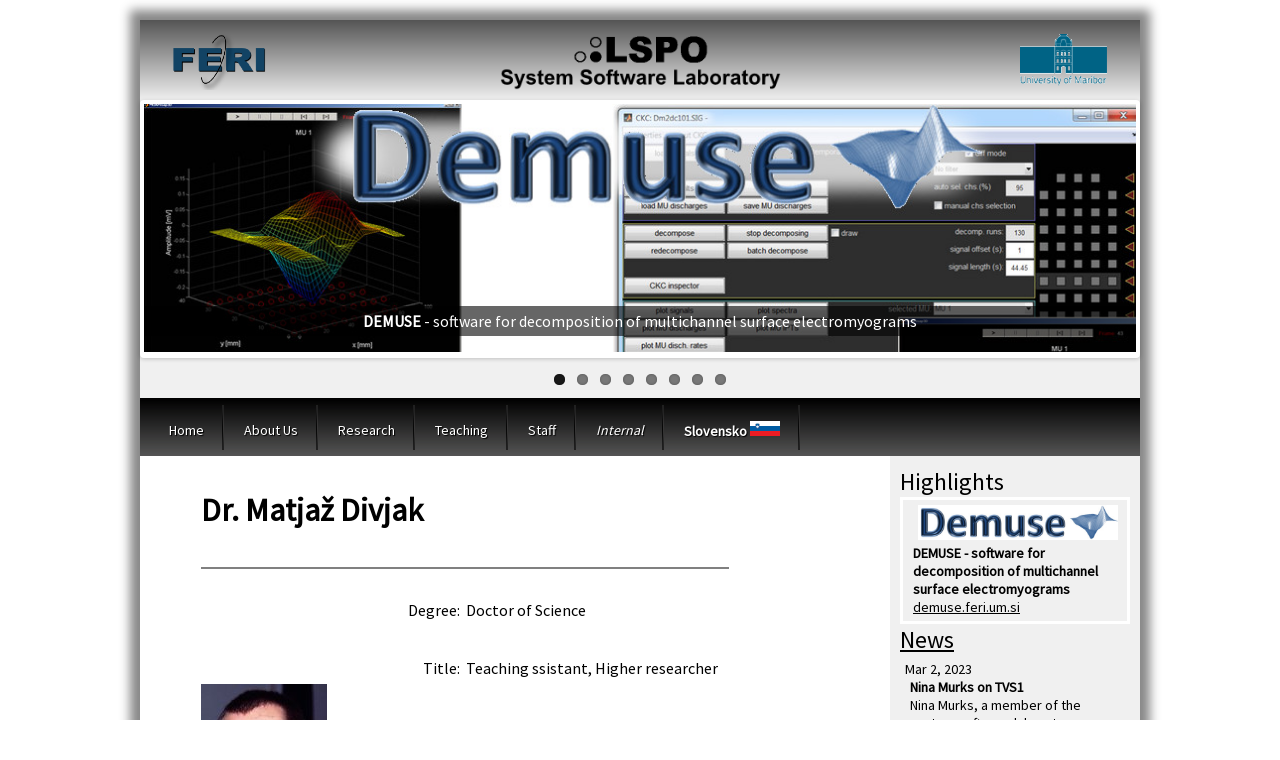

--- FILE ---
content_type: text/html; charset=UTF-8
request_url: https://lspo.feri.um.si/osebje/matjaz_divjak-en.php
body_size: 6179
content:
<!DOCTYPE HTML>
<title>LSPO - Matjaž Divjak</title>
<!DOCTYPE HTML>
<html>
	<head>
		<title>LSPO - Laboratorij za sistemsko programsko opremo</title>
		<meta http-equiv="Content-Type" content="text/html; charset=utf-8">  
<meta name="author" content="Damjan Zazula, Gašper Sedej">
<meta name="keywords" content="
obdelava, biomedicinski, signali, slike, sistemska, oprema, projekti, raziskovanje, znanost, članki, poučevanje, predmeti, pedagoško, študij, laboratorij, teze
biomedical, signal, image, processing, system, software, research, projects, science, study, curses, articles, teaching, laboratory, thesis">
<link href="/avicon.ico" rel="shortcut icon">
<link href="/css/menuST.css" rel="stylesheet">
<link href="/css/flexslider.css" rel="stylesheet" type="text/css" media="screen">
<link href="/css/stylesheet.css" rel="stylesheet">
<link href='//fonts.googleapis.com/css?family=Source+Sans+Pro&amp;subset=latin-ext,latin' rel='stylesheet' type='text/css'>

<link rel="apple-touch-icon-precomposed" sizes="57x57" href="/favicon/apple-touch-icon-57x57.png" >
<link rel="apple-touch-icon-precomposed" sizes="114x114" href="/favicon/apple-touch-icon-114x114.png" >
<link rel="apple-touch-icon-precomposed" sizes="72x72" href="/favicon/apple-touch-icon-72x72.png" >
<link rel="apple-touch-icon-precomposed" sizes="144x144" href="/favicon/apple-touch-icon-144x144.png" >
<link rel="apple-touch-icon-precomposed" sizes="60x60" href="/favicon/apple-touch-icon-60x60.png" >
<link rel="apple-touch-icon-precomposed" sizes="120x120" href="/favicon/apple-touch-icon-120x120.png" >
<link rel="apple-touch-icon-precomposed" sizes="76x76" href="/favicon/apple-touch-icon-76x76.png" >
<link rel="apple-touch-icon-precomposed" sizes="152x152" href="/favicon/apple-touch-icon-152x152.png" >
<link rel="icon" type="image/png" href="/favicon/favicon-196x196.png" sizes="196x196" >
<link rel="icon" type="image/png" href="/favicon/favicon-96x96.png" sizes="96x96" >
<link rel="icon" type="image/png" href="/favicon/favicon-32x32.png" sizes="32x32" >
<link rel="icon" type="image/png" href="/favicon/favicon-16x16.png" sizes="16x16" >
<link rel="icon" type="image/png" href="/favicon/favicon-128.png" sizes="128x128" >
<meta name="msapplication-TileColor" content="#FFFFFF" >
<meta name="msapplication-TileImage" content="/favicon/mstile-144x144.png" >
<meta name="msapplication-square70x70logo" content="/favicon/mstile-70x70.png" >
<meta name="msapplication-square150x150logo" content="/favicon/mstile-150x150.png" >
<meta name="msapplication-wide310x150logo" content="/favicon/mstile-310x150.png">
<meta name="msapplication-square310x310logo" content="/favicon/mstile-310x310.png">


		<!-- Modernizr, jquer 1.11.1 -FlexSlider -->
<script src="/js/modernizr.js" type="text/javascript" integrity="sha384-jhbH+3GcNcYRFN9tFtVLACSnwsHgepec+N1hx/JUKT3+FoDv1Eafvv/WdsWs5dua"></script>
<script src="/js/jquery.min.js" type="text/javascript" integrity="sha384-UM1JrZIpBwVf5jj9dTKVvGiiZPZTLVoq4sfdvIe9SBumsvCuv6AHDNtEiIb5h1kU"></script>
<script defer src="/js/jquery.flexslider.js" type="text/javascript" integrity="sha384-1UhFLeHAgO0t9NJUwIPjtkjFEgE5J7poJZoxhd4H+JidE4yEnpS3tLR8y+r2nseL"></script>
<script type="text/javascript">
	// ???
	/*$(function(){
	SyntaxHighlighter.all();
	});*/
	
	$(window).load(function(){
		$(".flexslider").flexslider({
		  slideshow: false, /*auto start*/
		  animation: "slide",
		  controlNav: true , 
		  selector: ".slides > li",
		  namespace: "flex-",
		  touch: true,
		  pauseOnAction: true, 
		  video: true,
		  pauseOnHover: true,    
		  mousewheel: true, 
		  directionNav: true, /* FIXED: (povzroci da se stran malo siri - scroll)*/
		  randomize: false,
		  start: function(slider){
		    $('body').removeClass('loading');
		  }
		});
	});
</script>
	</head>
	<body>
		<header>			
			<div id="banner1">
	<a href="https://feri.um.si/en/"><img id="ban1-1" title="Faculty of Electrical Engineering and Computer Science" alt="Faculty of Electrical Engineering and Computer Science" src="/images/FERI-logo.png"></a>
	<a href="/index-en.php"><img id="ban1-2" title="System Software Laboratory" alt="System Software Laboratory" src="/images/LSPO-logo-new-en.png"></a>
	<a href="https://www.um.si/en/"><img id="ban1-3" title="University of Maribor" alt="University of Maribor" src="/images/UM-logo-en.png"></a>
</div>

<div id="banner2">
	<section class="flex-container">
		<div class="flexslider">
			<ul class="slides">
				<li>
					<a href="https://demuse.feri.um.si">
					<img src="/images/slider/demuse.jpg" alt="DEMUSE - software for decomposition of multichannel surface electromyograms">
					<p class="flex-caption"><b>DEMUSE</b> - software for decomposition of multichannel surface electromyograms</p></a>
				</li>
				<li>
					<a href="https://rosus.feri.um.si/rosus2022">
					<img src="/images/slider/Rosus2024-storm-banner-new.png" alt="Računalniški vid: Konferenca ROSUS 2024">
					<!-- <p class="flex-caption">Computer vision:<br>The ROSUS 2024 Conference (Slovene only)</p></a> -->
				</li>
				<!--<li>
					<a href="https://rosus.feri.um.si/">
					<img src="/images/slider/ROSUS-storm-banner.jpg" alt="Computer vision: The ROSUS Conference">
					<p class="flex-caption">Computer vision:<br>The ROSUS Conference (Slovene only)</p></a>
				</li>-->
				<li>
					<a href="/kcbme/">
					<img src="/images/slider/pecica.jpg" alt="System design: ECG measurements by an oven handle (The Biomedical Engineering Competence Centre project SAMinZDRAV)">
					<p class="flex-caption">System design:<br>ECG measurements by an oven handle (The Biomedical Engineering Competence Centre project SAMinZDRAV)</p></a>
				</li>
				<li>
					<a href="/kcbme/">
					<img src="/images/slider/cevelj.jpg" alt="System design:<br>Intelligent shoes (The Biomedical Engineering Competence Centre project SAMinZDRAV)">
					<p class="flex-caption">System design:<br>Intelligent shoes (The Biomedical Engineering Competence Centre project SAMinZDRAV)</p></a>
				</li>
				<li>
					<a href="/osebje/index-en.php">
					<img src="/images/slider/LSPO-osebje.jpg" alt="LSPO staff - meeting at end of year 2013">
					<p class="flex-caption">Laboratory members</p></a>
				</li>
								<li>
					<a href="/better/">
					<img src="/images/slider/better-banner1.jpg" alt="Računalniški vid: Spremljanje človeške hoje na lokomatu (Projekt BETTER)">
					<p class="flex-caption">Computer vision:<br>The Lokomat based human gait monitoring (EU FP 7 project BETTER)</p></a>
				</li>
				
				<li>
					<a href="/vaje">
					<img src="/images/slider/banner-projekti-nrs.jpg" alt="Student projects">
					<p class="flex-caption">Studnet projects</p></a>
				</li>
				
				<li>
					<a href="/videro">
					<img src="/images/slider/videro.jpg" alt="Project VIDERO (Virtual Delivery Room)">
					</a>
					<p class="flex-caption">Project VIDERO (Virtual Delivery Room)</p>
				</li>
			</ul>
		</div>
	</section>
</div>
    
		</header>
		
		<nav>
			<div class="containerST">
	<ul id="navST">
		<li><a href="/index-en.php">Home</a></li>
		<li><a href="/predstavitev-en.php">About Us</a></li>
		<li><a href="/raziskovanje-en.php">Research</a></li>
		<li><a href="/pedagosko-en.php">Teaching</a></li>
		<li><a href="/osebje/index-en.php">Staff</a></li>
		<li><a href="/interno-en.php"><i>Internal</i></a></li>
		<li><a id="langSelect" href="/index.php"><b>Slovensko</b> <img src="/images/slovensko.png" alt=""></a></li>
	</ul>
</div>		</nav>
		
		<div id="container-vsebina">
		
			<div id="main-contaner">
				<div id="main">
				
				

<script>window.onload = function() {
var target="/osebje/matjaz_divjak.php";
$(langSelect).attr("href", target);}</script>
<table border="0" cellspacing="0" width="582" cellpadding="3" height="318">
  <tr>
    <td width="47" height="40" valign="bottom" ></td>
    <td width="520" colspan="4" height="40" valign="bottom" ><h1>Dr. Matjaž 
	Divjak</h1></td>
  </tr>
  <tr>
    <td width="47" height="20" ></td>
    <td width="520" colspan="4" height="20" ><hr color="gray"></td>
  </tr>
  <tr>
    <td width="47" rowspan="7">&nbsp;&nbsp;&nbsp;&nbsp;&nbsp;</td>
    <td width="130" rowspan="7"><p class="oslike"><img border="0" src="images/matjaz_divjak.jpg" align="left" width="126" height="160"></p></td>
    <td width="130" align="right" valign="top"><p>Degree:</p></td>
    <td width="260" align="left" valign="top" colspan="2"><p>Doctor of Science</p></td>
  </tr>
  <tr>
    <td width="130" align="right" valign="top"><p>Title:</p></td>
    <td width="260" align="left" valign="top" colspan="2"><p>Teaching ssistant, Higher researcher</p></td>
  </tr>
  <tr>
    <td width="130" align="right" valign="top"><p>Member of:</p></td>
    <td width="260" align="left" valign="top" colspan="2"><p><a href="http://www.computer.org/" target="_top">
	IEEE</a></p></td>
  </tr>
  <tr>
    <td width="130" align="right" valign="top"><p>E-mail:</p></td>
    <td width="260" align="left" valign="top" colspan="2"><p><a href="mailto:matjaz.divjak@um.si">
	matjaz.divjak@um.si</a></p></td>
  </tr>
  <tr>
    <td width="130" align="right" valign="top">Phone:</td>
    <td width="260" align="left" valign="top" colspan="2">+386 2 220 7496</td>
  </tr>
  <tr>
    <td width="130" align="right" valign="top">Office:</td>
    <td width="260" align="left" valign="top" colspan="2">E-112</td>
  </tr>
  <tr>
    <td width="130" align="right" valign="top">Address:</td>
    <td width="260" align="left" valign="top" colspan="2">Koroška cesta 46<br>SI-2000 Maribor<br>Slovenia</td>
  </tr>
  <tr>
    <td width="47" height="20" ></td>
    <td width="520" height="20" colspan="4" >
      <hr color="gray">
    </td>
  </tr>
  <tr>
    <td width="47" height="20" valign="top" ></td>
    <td width="129" height="20" align="center" valign="top" ><p><a href="matjaz_divjak-home.php">Personal homepage</a></p></td>
    <td width="130" height="20" align="center" valign="top" ><p><a href="http://sicris.izum.si/search/rsr.aspx?lang=eng&id=14041" target="_blank">
	Research Profile</a><br/>(SICRIS)</p></td>
    <td width="135" height="20" align="center" valign="top" ><p><a href="http://splet02.izum.si/cobiss/bibliography?langbib=eng&code=21537" target="_blank">
	Bibliography</a><br/>(COBISS)</p></td>
    <td width="135" height="20" align="center" valign="top" >&nbsp;</td>
  </tr>
  <tr>
    <td width="47" height="20" valign="top" ></td>
    <td width="529" height="20" valign="top" colspan="4" >
      <hr color="gray">
    </td>
  </tr>
</table>
				</div> <!-- main -->
			</div> <!-- main-container-->
			
			<div id="sidebar-containter">
				<div id="sidebar">
					
					<div class="novicaHeader">Highlights</div>


<div class="novica" style="border:3px white; border-style: solid;}">
	
	<div class="novica-vir">
		<a href="//demuse.feri.um.si"><img src="/images/Demuse_logo_small.jpg"></a>
	</div>
	<div class="novica-novica">
		<b>DEMUSE - software for decomposition of multichannel surface electromyograms</b><br>
		<a href="//demuse.feri.um.si" >demuse.feri.um.si</a>
	</div>
</div>


<div class="novicaHeader"><a href="novice-arhiv-en.php">News</a></div>





<div class="novica">
	<div class="novica-datum">Mar 2, 2023</div>
	<div class="novica-novica">
		<b>Nina Murks on TVS1</b><br>
		Nina Murks, a member of the system software laboratory, was a guest on the Dobro Jutro show on Television Slovenia TVS1, where she talked about artificial intelligence and the ChatGPT tool (slovene only).
	</div>
	<div class="novica-vir">
		<a href="https://365.rtvslo.si/arhiv/dobro-jutro/174939789?t=5244&a=1&l=7740/"><img src="/images/oddaja_dobro_jutro_2_3.jpg.webp"><br>
		https://365.rtvslo.si/arhiv/dobro-jutro/174939789?t=5244&a=1&l=7740</a>
	</div>
</div>

<div class="novica">
	<div class="novica-datum">Mar. 1, 2023</div>
	<div class="novica-novica">
		<b>ROSUS 2023 Conference</b><br>
		Slovenian only
	</div>
	<div class="novica-vir">
		<a href="https://rosus.feri.um.si/rosus2023/"><img src="/images/Rosus2023_udeleženci_instagram-01-brez.jpg"><br>
		rosus.feri.um.si/rosus2023</a>
	</div>
</div>

<div class="novica">
	<div class="novica-datum">Nov. 21, 2022</div>
	<div class="novica-novica">
	<details>
		<summary>
		<b>Researchers from the System software laboratory at UM FERI contributed to an important discovery of the neuromuscular system functioning in humans</b><br>
		An international group of researchers published a paper in the <a href="https://www.science.org/journal/sciadv">ScienceAdvances</a> journal, in which they presented a new methodology for monitoring the activity of motor neurons that innervate human skeletal muscles. The methodology is based on the acquisition and analysis of multichannel intramuscular electromyograms (EMG).
		<div class="razsiri"> (več...)</div> </summary>
		In the study, the researchers proved that these innovative systems for capturing multichannel intramuscular EMG signals combined with computer algorithms developed at the Institute of Computer Science UM FERI, support monitoring of simultaneous activity of a relatively large number of motor neurons in the individual skeletal muscle. Up to 67 simultaneously active motor neurons were tracked with identification accuracy of 99% or above. These results significantly exceed the efficiency of the procedures known to date. The presented methodology enables the discovery of new mechanisms in the functioning of motor neurons, which could not be observed with the previously established measurement procedures. Among them, the study discusses the functional coupling of motor neurons at significantly higher frequencies than known until now (even at frequencies around 75 Hz) and measuring of the impact of the Renshaw cells inhibition on the motor neurons. The presented methodology and findings demonstrate the applicability of a new paradigm of human motor system analysis by means of large populations of concurrently active motor neurons. The contribution is available on the website <a href="https://www.science.org/doi/full/10.1126/sciadv.abo5040?af=R">https://www.science.org/doi/full/10.1126/sciadv.abo5040?af=R</a>
	</details>
	</div>
	<div class="novica-vir">
		<a href="https://www.science.org/doi/full/10.1126/sciadv.abo5040?af=R"><!--<img src="/images/15990245368218177227.jpeg">--><br>
		https://www.science.org/doi/full/10.1126/sciadv.abo5040?af=R</a>
	</div>
</div>

<div class="novica">
	<div class="novica-datum">Jul. 1, 2022</div>
	<div class="novica-novica">
		<b>Professor Holobar at TwinBrain Workshop 2.0.</b><br>
		 The head of the LSPO laboratory, Prof. dr. Aleš Holobar, gave a lecture entitled
		 "What can we learn from surface EMG and neural codes"
		 at TwinBrain Workshop 2.0. Workshop can be seen at the link below.
	</div>
	<div class="novica-vir">
		<a href="https://www.youtube.com/watch?v=yOGByrQkOzw"><img src="/images/holobar-twinbrain.webp"><br>
		YouTube</a>
	</div>
</div>



<div class="novica">
	<div class="novica-datum">Jun, 9, 2021</div>
	<div class="novica-novica">
		<b>Institute of Computer Science has explained diffrence betweeen old and young muscles on Slovenian national TV (RTV) TV show "Ugriznimo znanost"
		</b><br>
		
Show is available here (slovene only): 
	</div>
	<div class="novica-vir">
		<a href="https://365.rtvslo.si/arhiv/ugriznimo-znanost/174879395">
		https://365.rtvslo.si/arhiv/ugriznimo-znanost/174879235?t=775
		<img src="/images/RTV-ugriznimo-ploskanje.jpg"><br>
		</a>
	</div>
</div>

<div class="novica">
	<div class="novica-datum">Dec. 24, 2021</div>
	<div class="novica-novica">
		<b>ROSUS 2022 Conference: Invitation to conference</b><br>
		We are inviting you to the 16th ROSUS conference 2022 (Slovene only)
	</div>
	<div class="novica-vir">
		<a href="https://rosus.feri.um.si/rosus2022/"><img src="/images/Rosus22_udeleženci_spletna stran-01.resized.jpg"><br>
		https://rosus.feri.um.si/rosus2022/</a>
	</div>

</div>

<div class="novica">
	<div class="novica-datum">Jan. 1, 2022</div>
	<div class="novica-novica">
	<details>
		<summary>
		<b>Prof. Dr. Aleš Holobar was a guest of Jutro na Planetu, Planet TV</b><br>
		On December 21, 2021, in the show Jutro na Planetu on Planet TV, Prof. Dr. Aleš Holobar, head of the System Software Lab, spoke about the vision of chips that can be built into the brain and enable more advanced communication between humans and machines. 
	</details>
	</div>
	<div class="novica-vir">
		<img src="/images/holobar-Jutro-2022.jpg"><br>
	</div>
</div>

<div class="novica">
	<div class="novica-datum">Dec. 24, 2021</div>
	<div class="novica-novica">
		<b>ROSUS 2022 Conference: Invitation to authors of articles</b><br>
		We are inviting you to the 16th ROSUS conference 2022. You are invited to participate! (Slovene only)
	</div>
	<div class="novica-vir">
		<a href="https://rosus.feri.um.si/rosus2022/"><img src="/images/pasica2022-facebook-avtorji.png.webp"><br>
		https://rosus.feri.um.si/rosus2022/</a>
	</div>
</div>

<div class="novica">
	<div class="novica-datum">Nov. 29. 2021</div>
	<div class="novica-novica">
		<b>FERI Day 2021 awards and recognitions</b><br>
		The plaque of the dean of FERI for outstanding research was awarded to Prof. Dr. Aleš Holobar. 
	</div>
</div>


<div class="novica">
	<div class="novica-datum">May 20, 2021</div>
	<div class="novica-novica">
	<details>
		<summary>
		<b>Top volunteer employed in public administration</b><br>
		Slovene Philanthropy, Association for Promotion of Volunteering, awarded our colleage Matej Krmberger "Top volunteer employed in public administration" title.
	</details>
	</div>
	<div class="novica-vir">
		<img src="/images/naj_ju_matej_kramberger_4.jpg"><br>
	</div>
</div>



<div class="novica" id="20210207">
	<div class="novica-datum">Feb. 7, 2021</div>
	<div class="novica-novica">
	<details>
	<summary>
   <b>Project STAMINA</b><br>
	We are a proud consortium member of STAMINA project (<a href="https://stamina-project.eu/">https://stamina-project.eu/</a>), which has started in September 2020. 
	<div class="razsiri"> (more...)</div> </summary>
	The goal of the project is to develop an intelligent decision support platform for pandemic prediction and management. Institute of Computer Science at UM FERI is working together with Community Healthcare Centre Dr. Adolf Drolc, Maribor on identifying gaps in Slovenian pandemic management and pandemic meta-data description.
	</details>
	</div>
	<div class="novica-vir">
		<a href="https://stamina-project.eu/"><img src="/images/stamina.jpg"><br>
		stamina-project.eu</a>
	</div>
</div>

<div class="novica">
	<div class="novica-datum">Feb. 5, 2021</div>
	<div class="novica-novica">
	<b>Top innovation on field of decoding brain-to-muscle signals</b><br>
	Prof. Dr. Aleš Holobar, head of the Institute of Computer Science, on  January 27, 2021 at the event START: IP Matchmaking presented an important innovation in the field of decoding commands
	</div>
	<div class="novica-vir">
		<a href="https://www.inits.at/en/startip_portfolio/decoding-brain-to-muscle-signals/"><img src="/images/holobar_start-IP-1024x576.jpg"><br>
		stamina-project.eu</a>
	</div>
</div>




<br>

<div style="text-align:right; font-style:italic; font-size: 120%"><a href="/novice-arhiv.php">Older...</a></div>

<br>
<br>

<!-- Search Google -->

<dir class="novica">
<div class="novica-datum">Search in LSPO</div>
<FORM method=GET action=//www.google.com/custom>
	<INPUT type=hidden name=cof VALUE="S:http://storm.uni-mb.si;AH:left;AWFID:1d858699d05c1dbb;">
	<input type=hidden name=domains value="lspo.feri.um.si">
	<input type=hidden name=sitesearch value="lspo.feri.um.si">
	
	<!-- <a href="http://www.google.com/search" ><IMG SRC="images/google_sm.gif" border=0 ALT=Google align=middle></a>-->
	<INPUT TYPE=text name=q size=22 maxlength=255 value="">
	<INPUT type=submit name=sa VALUE="Search (by Google)">
</FORM>
</dir>
					
				</div> <!--sidebar--> 
			</div> <!-- sidebar-container -->
		</div> <!-- container-vsebina -->
		
		<div id="footer">
			<p>Head: <a href="/osebje/ales_holobar-en.php">Prof. Dr. Aleš  Holobar</a> | +386 2 220 7485</p>
<p><a href="https://lspo.feri.um.si/index-en.php" >LSPO - System Software Laboratory</a><br> <a href="https://feri.um.si/en/">Faculty of Electrical Engineering and Computer Science</a>, Koroška 46, 2000 Maribor <br>
<a href="https://www.um.si/en/">University of Maribor</a></p>
<div style="font-style: italic">Some content is not available in English!</div>
<div>Webmaster: <a href="mailto:gasper.sedej@um.si">Gašper</a></div>
		</div>
	</body>
</html>

--- FILE ---
content_type: text/css
request_url: https://lspo.feri.um.si/css/menuST.css
body_size: 877
content:
/*
original author
http://www.script-tutorials.com/pure-css3-lavalamp-menu
*/

/*v primeru da je površina ožja od 800px*/
/* 650 je se vedno ok v taki postavitvi*/

@media screen and (min-width: 800px) 
{

	#navST,#navST ul {
	    list-style: none outside none;
	    margin: 0;
	    padding: 0;
	    background-color: #555;
	}
	#navST {
	    background: url('/images/black.png') no-repeat scroll 0 0 transparent;
	    /*background-size: 800px 100%;*/
	    background-size: 100% 58px;
	    clear: both;
	    font-size: 14px;
	    height: 58px;
	    padding: 0 0 0 9px;
	    position: relative;
	    
	    /*width: 957px;*/
	    /*max-width: 800px;*/
	}
	#navST ul {
	    background-color: #555;
	    border:1px solid #555;
	    border-radius: 0 5px 5px 5px;
	    border-width: 0 1px 1px;
	    box-shadow: 0 5px 5px rgba(0, 0, 0, 0.5);
	    left: -9999px;
	    overflow: hidden;
	    position: absolute; /* mora biti absolute, drugače se premakne vsebina*/
	    top: -9999px;
	    z-index: 2;
	    
	    text-align: center;
	    
	    /*animacije ...*/

	    -moz-transform: scaleY(0);
	    -ms-transform: scaleY(0);
	    -o-transform: scaleY(0);
	    -webkit-transform: scaleY(0);
	    transform: scaleY(0);

	    -moz-transform-origin: 0 0;
	    -ms-transform-origin: 0 0;
	    -o-transform-origin: 0 0;
	    -webkit-transform-origin: 0 0;
	    transform-origin: 0 0;

	    -moz-transition: -moz-transform 0.1s linear;
	    -ms-transition: -ms-transform 0.1s linear;
	    -o-transition: -o-transform 0.1s linear;
	    -webkit-transition: -webkit-transform 0.1s linear;
	    transition: transform 0.1s linear;
	}
	#navST li {
	    background: url('/images/menu_line.png') no-repeat scroll right 5px transparent;
	    float: left;
	    position: relative; /*mora biti relative, drugače se meni "sesede"*/
	}
	#navST li a {
	    color: #FFFFFF;
	    display: block;
	    float: left;
	    font-weight: normal;
	    height: 30px;
	    padding: 23px 20px 0;
	    position: relative;
	    text-decoration: none;
	    text-shadow: 1px 1px 1px #000000;
	}
	#navST li:hover > a {
	    color: #00B4FF;
	}
	#navST li:hover, #navST a:focus, #navST a:hover, #navST a:active {
	    background: none repeat scroll 0 0 #121212;
	    outline: 0 none;
	}

	
	#navST li:hover ul.subs {
		-moz-transform: scaleY(1);
		/*float: none;*/
		left: 0px;
		top: 53px;
		width: 200px;
		overflow: hidden; /*?*/
	}
	
	
	#navST ul li a {
	    float: none;
	}
	#navST ul li:hover > a {
	    background-color: #121212;
	    color: #00B4FF;
	}
}












@media screen and (max-width: 800px) 
{

	#containerST {
		margin: 10px;
		
		}

	#navST,#navST ul {
	    list-style: none outside none;
	    margin: 0;
	    padding: 0;
	}
	#navST {
	    /*background: url('menu_bg.png') no-repeat scroll 0 0 transparent;*/
	    /*
	    background: url('images/black.png') no-repeat scroll 0 0 transparent;
	    background-size: 800px 100%;
	    */
	    /*background-size: 100% 58px;*/
	    
	    clear: both;
	    font-size: 14px;

	    padding: 0 0 0 9px;
	    position: relative;
	    
	    text-align:  center;
	    
	    /*width: 957px;*/
	    /*max-width: 800px;*/
	}
	
#navST li, #navST a
{
		/*background: none repeat scroll 0 0 #121212; */
		background-color: gray;
		outline: 0 none;
		padding-top: 1px;
		padding-bottom: 1px;
		padding-left: 30px;
		padding-right: 30px;
		border-radius: 10px;
}



#navST li:hover > a {
	    color: #00B4FF;
	    
	}


#navST li {
	    /*background: url('menu_line.png') no-repeat scroll right 5px transparent;*/
	    background: url('menu_line.png') no-repeat scroll;
	    
	    
	}
#navST li a {
	    color: #FFFFFF;
	    display: block;
	    text-shadow: 1px 1px 1px #000000;
	    text-decoration: none;
	    text-transform: uppercase;
	    /*
	    display:inline-block;
	vertical-align:middle*/
	    }

#navST li a:hover {
	background-color: black;
}
/*
#navST li a {
	    color: #FFFFFF;
	    display: block;
	    float: left;
	    font-weight: normal;
	    height: 30px;
	    padding: 23px 20px 0;
	    position: relative;
	    text-decoration: none;
	    text-shadow: 1px 1px 1px #000000;
	}
*/

	#navST ul {
	    background-color: #222;
	    }
	    
	#navST ul li {
	    background: none;
	    width: 100%;
	}	
	
	
	#navST ul li:hover > a {
	    background-color: #121212;
	    color: #00B4FF;
	}
	
}

--- FILE ---
content_type: text/css
request_url: https://lspo.feri.um.si/css/stylesheet.css
body_size: 2302
content:
/*
LSPO 2013
by: Gapšper Sedej
*/

/*
padding notranja
margin zunanja (cim manj)
*/


/*		--- ---		*/
html
{
	background-color: white;
	min-width: 360px;
}


body
{
	font-family: "Source Sans Pro", "Times", "sans-serif";
	font-size: 16px;
	/*font-family: "Source Sans Pro";*/    
    /* "Crimson Text",*/
    
    
    /*na velikih zaslonih naj ne bo presiroko*/
    max-width: 1000px;
    /*zaradi floating elementov*/
    min-height: 1000px;
    
    /*mora biti auto da ga centrira*/
    /*margin: 0 auto;*/
	 margin: auto;
    
   
    background-color: #F0F0F0;
}

/*veliki zasloni imajo rob okoli strani*/
@media screen and (min-width: 1030px) {
	html
	{
		/*zaradi box-shadow*/
		padding: 20px 0 20px 0;
	}
	
	body
	{
		/*senca okoli spletne strani*/
		box-shadow: 0 0 10px 10px #888;/*#CADCEB*/
	}
}

/*		--- splošni slogi ---		*/
.naslov-naslov{
	text-align: center;
	font-size: 150%;
	padding-top: 20px;
	padding-bottom: 20px;
}

.naslov-podnaslov{
	text-align: center;
	font-size: 120%;
}



/*da IE ne rise okvirja okoli slike, ki je link*/
a, img {
    border:none;
}

a{
	color:black;
}

a:hover {
	color: blue;
}

#banner1
{
	padding: 1% 3% 1% 3%;
	height: 60px; /*zaradi logotov*/
	text-align: center;
	background-color: darkgray;
	background-image: linear-gradient(#555, #F0F0F0);
}

#ban1-1
{
	max-width: 20%;
	max-height: 60px;
	float: left;
}

#ban1-2
{
	max-width: 60%;
	max-height: 60px;
}

#ban1-3
{
	max-width: 20%;
	max-height: 60px;
	
	float: right;
}

/*#precontent-inner .flex-container { margin-bottom: 0; }*/
/* ???*/
/*.flex-nav { display: none; !important; }*/



.video-container
{
	height: 200px;
}

/*
#banner2 video
{
	
	max-height: 200px;
	width: 100%;
	
	max-height: auto;
	margin: auto;
}
*/

/* zmanjsa visino  flexslider, saj je previsoka, neznani razlog*/
.flexslider {
	/*height: 200px;*/
	/*height: 150px;*/
}

.flexslider .slides li {
position:relative;
}

.flex-caption {
	position:absolute;
	left:0;
	right:0;
	bottom:0;
	background: none repeat scroll 0% 0% rgba(0, 0, 0, 0.6);
	color: rgb(255, 255, 255);
	z-index:1;
	padding:5px;
	text-align: center;
	
}

#main
{

    padding: 10px 10px 10px 10px;
    background-color: white;
}

#main-contaner
{
	
	min-height: 600px; /*vsebina mora biti vec kot velikost novic*/ /*NEW: ali je se potrebno?*/
}

/*nastavitve za velike zaslone - preko 1000px*/
@media (min-width: 1000px) {
	#main-contaner
	{
		float: left;
		left: auto;
		width: 750px;		
	}
}

/*nastavitve za manjše zaslone - pod 1000px*/
@media (max-width: 1000px) {
	#main-contaner
	{
		float: none; /*left*/
		left: auto;
		width: 100%;
	}
}

#container-vsebina {
		overflow:hidden;/* za floating elemente!*/
		clear:both;
}


/* stranska vrstica oziroma novice */
/* pri zaslonih s sirino vec kot 1000px so novice ob strani, dugace pa spodaj */
@media (min-width: 1000px) {
	#sidebar-containter
	{
		position:relative;
		float:right;
		/*
		position: fixed;
		right: 0px;*/
		width: 250px;

		#background: linear-gradient(to bottom, #555 0%, #F0F0F0 100%); /* W3C */

		
		/*
		je potrebno podpreti posabezni brskalnik?
	   background-image: -webkit-gradient(linear, 0 0, 0 100%, from(#555), to(#F0F0F0));
		background-image: -moz-linear-gradient(#555, #F0F0F0);
		background-image: -o-linear-gradient(#555, #F0F0F0);
		background-image: linear-gradient(#555, #F0F0F0);
		*/
	}
}

/*pri majhni resoluciji so novice spodaj*/
@media (max-width: 1000px) {
	#sidebar-containter
	{
		/*float:left;*/
		/*overflow: auto;*/
		overflow:hidden;/* za floating elemente!*/
		
		max-width: 1000px;
		background-color: #F0F0F0;
		
		padding-left: 20px;
	}
}

#sidebar
{

    padding: 10px 10px 10px 10px;
}

.ikona
{
	height: 1.5em;
}

#sidebar p
{
	padding: 5px;
}

#sidebar img
{
	max-width: 200px;
}

.novicaHeader
{
	/*font-size: 14px;*/
	font-size: 150%;
}


.novica
{
	/*text-indent: 50px;*/
	padding: 5px;
	font-size: 14px; /*orig 12px*/
}

.novica img
{
	max-width: 600px;
}}

.novica-datum
{
	font-style: italic;
	font-size: 16px;
}
.novica-novica
{
	padding-left: 5px;
}
.novica-vir
{
	text-align: center;
	padding-left: 5px;
}



#footer
{
	display: block;
	text-align: center;
	/*font-style: italic;*/
	font-size: 80%;
	border-top: 3px solid #ccc;
	line-height: 100%;
	padding-bottom: 5px;
	
	background-color: darkgray;
	
	background-image: linear-gradient(#F0F0F0, #555);
}
#footer p
{
	padding: 5px;
	margin: 0px;
}



/* domov */

#tabelaGlavna td, th{
    vertical-align: top;
}

#tabelaGlavna{
	text-align: center;
}

#tabelaGlavna img
{
		/*max-width: 220px;
		max-height: 100%;*/
	}

.glavniStolpec1, .glavniStolpec2, .glavniStolpec3
{
	width: 33%
}

.glavniStolpec1, .glavniStolpec2
{
	border-right: 1px solid rgb(234, 233, 230);
}

.glavniStolpec1 img, .glavniStolpec2 img, .glavniStolpec3 img
{
	width: 80%;
	max-height: 100%;
	
	/*max-width: 100%;*/
	/*
	display: block;
    width: 100%;
    height: auto;
    max-width: 100%;
    max-height: 100%;*/
	
}

.naslovStolpcaMain
{
	font-size: 18px;
	font-weight: 400;
	border-bottom: 4px solid rgb(88, 87, 84);
}

.mini-vsebina 
{
    padding-top: 10px;
    padding-bottom: 20px;
    padding-right: 5px;
    padding-left: 5px;
    
    padding: 5px;
    
    text-align: center;
    font-size: 12px;
    border-bottom: 1px solid rgb(234, 233, 230);
    
    /*box-shadow: 0 0 5px 5px #888;*/
}

.mini-vsebina p
{
	text-align: justify
}




/*raziskovanje*/

.raziskovanjeProjekt
{
	text-align: center;
	width: 100%;
}

.raziskovanjeLogo img{
	max-height: 90px;
	max-width: 200px;
}
.raziskovanjeSlika{
	width:30%;
	padding: 10px;
	border-left:  1px solid rgb(234, 233, 230);
}
.raziskovanjeSlika img{
	width:100%
}
.raziskovanjeProjektNaslov{
	font-size: 18px;
}
.raziskovanjeProjektInfo{
	padding: 10px;
	text-align: left;
	font-style: italic;
	font-size: 12px;
}
.raziskovanjeProjektOpis{
	padding: 10px;
	text-align: justify;
	font-size: 12px;
}

.raziskovanjeHR
{border-bottom: 4px solid rgb(88, 87, 84);}

/* tebele */

.tabela-LSPO
{
	width: 100%;
	border-width: 5px;
	border-spacing: 0px;
}

.tabela-LSPO td
{
	padding: 2px;
}


.tabela-LSPO tr:hover td
{
	background-color: lightcyan;
}

.tebela-tr-header
{
	background-color: gray;
	text-align: left;
	height: 16px;
	color:white;
}

.tabela-tr-header td
{
	font-variant: small-caps;
}


.tabela-ime-skupine
{
   
	height: 33px;
	text-align: left;
	font-weight: bold;
	vertical-align:bottom;
	padding: 5px;
	padding-left: 20px;      
	background-color: whitesmoke;
}

/* teze */
.tabela-teze {font-size: 12px;}

#tabela-teze-ikona {width: 24px;}
#tabela-teze-avtor {width: 140px;}
#tabela-teze-mentorji {width: 140px;}
#tabela-teze-datum {width: 60px;}
#tabela-teze-naslov {}



.tabela-teze-ikona
{
	text-align: center;
}
.tabela-teze-ikona img
{
	border: 0px;
	width: 24px;
	height: 23px;
}

/* osebje */

#tabla-osebje
{
	width: 100%;
	border-width: 5px;
	border-spacing: 0px;	
}

#tabla-osebje tr:hover td
{
	background-color: lightcyan;
}

.osebje-tr-header
{
	background-color: gray;
	text-align: left;
	height: 16px;
	color:white;
}

.osebje-tr-header td
{
	font-variant: small-caps;
}


.osebje-ime-skupine
{

	height: 33px;
	text-align: left;
	font-weight: bold;
	vertical-align:bottom;
	padding: 5px;
	padding-left: 20px;
			
	background-color: whitesmoke;
}

.osebje-oseba
{
	width: 201px;
	height: 210px;
}

.osebje-ime
{
	height: 21px;
	width: 201px;
	
}

.osebje-tel
{
	height: 21px;
	width: 110px;
}

.osebje-pisarna
{
	height: 21px;
	width:  55px;
}

.osebje-mail
{
	text-align: right;
	width: 160px;
}



.sticky
{
    background-color: #FFFFD8;
    padding: 1px;
    margin-top: 20px;
    margin-right: 20px;
    margin-left: 20px;
    text-align: center;
    
    box-shadow: 10px 10px 5px rgb(136, 136, 136);
    
    /*
    -moz-box-shadow: 0 0 5px 5px #888;
-webkit-box-shadow: 0 0 5px 5px#888;
box-shadow: 0 0 5px 5px #888;*/
}

summary{
	outline:none;
}

details summary::-webkit-details-marker {
	display: none;
}

div.razsiri{
	color: Navy;
	font-size: 80%;
	display:inline;
	text-decoration: underline;
	cursor: pointer;
}